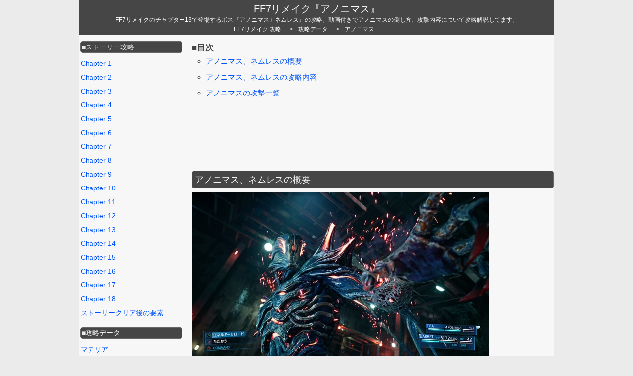

--- FILE ---
content_type: text/html
request_url: https://dswiipspwikips3.jp/ff7-remake/walkthrough-data/boss15.html
body_size: 7725
content:
<!DOCTYPE html PUBLIC "-//W3C//DTD XHTML 1.0 Transitional//EN" "http://www.w3.org/TR/xhtml1/DTD/xhtml1-transitional.dtd">
<html xmlns="http://www.w3.org/1999/xhtml" dir="ltr" xml:lang="ja" lang="ja" xmlns:og="http://ogp.me/ns#" xmlns:fb="http://www.facebook.com/2008/fbml">
<head>
<meta http-equiv="Content-Type" content="text/html; charset=UTF-8" />
<title>アノニマス、ネムレスの倒し方 - FF7リメイク 攻略</title>
<meta name="viewport" content="width=device-width, initial-scale=1.0" />
<meta name="description" content="FF7リメイクのチャプター13で登場するボス『アノニマス＋ネムレス』の攻略。動画付きでアノニマスの倒し方、攻撃内容について攻略解説してます。" />
<meta name="keywords" content="ff7,ファイナルファンタジー7,リメイク,攻略,アノニマス,ネムレス,倒し方" />
<!--
■■■■■■■■■■■■■■■■■■■■■■■■■■■■■■■■■■■■■■■■■■■■■■■■■■■■■■■■■■■■■■■■■■■
■■■■■■■■□■□■■■■■■■■■■■■■■■■■■■■■■□■■■■■□□□□■□■■■■■■■■■■■■■■■■■■■■■■
■■■■□■■■□■□■■■■■■■■■■□■■■■■■□□□□■□■■■■■□□■□■□□□□■□□□□□□□□□■■■■■■■■■
■■■□■■■■■■■■■■■■■■■■■□■■■■■■■□■■□□□□□□■□□■□□■■■■■■■■■■■■□□■□□■■■■■■
■■□□□□□□□□■■■■■■■■■■□■■■■■■■■□■■□■■■□■■□□□□■□□■■■■■■■■■□□■■■■■■■■□■
■■□■■■□■■■■□□□□□□□■■□■■■□■■■■□■□□■■□■■■□□■□■□□□■■■■■■■□□■■■■■■■■■□■
■□□■■■□■■■■■■■■■■■■□□■■■■□■■■□■■■□■□■■■□□■□□■■■□□■□□■□□■■■■■■■■■□■■
■■■■■■□■■■■■■■■■■■■□■■■■■□□■■□□□■□□■■■■□□■□□□□□□■■■□□□■■■■■■■■■□□■■
■■■■■□■■■■■■■■■■■■□□■■■■■□□■□■■■■□□■■■■□□□□□■■■□■■■■□□■■■■■■■■□□■■■
■■■■□□■■■■■■■■■■■■□□□□□□□□□■■■■■□□■□■■■□■■■□■■■□■■■■■□□■■■■□□□□■■■■
■■■□■■■■■■■■■■■■■■■■■■■■■■□■■■■□□■■■□■■■■■■□□□□□■■■■■■■■■■■■■■■■■■■
■■■■■■■■■■■■■■■■■■■■■■■■■■■■■■■■■■■■■■■■■■■■■■■■■■■■■■■■■■■■■■■■■■■
-->
<meta name="google-site-verification" content="PfPlxAemVd9O5l5eBaeLlYimIEsLAU6xpLRisZuS8Vk" />
<meta http-equiv="Content-Style-Type" content="text/css" />
<meta http-equiv="Content-Script-Type" content="text/javascript" />
<!--[if IE]><meta http-equiv="imagetoolbar" content="no" /><![endif]-->

<link rel="stylesheet" href="../css/games-wiki.css" type="text/css" media="all" />
<link rel="icon" href="//dswiipspwikips3.jp/favicon.ico" />
<link rel="apple-touch-icon" href="https://dswiipspwikips3-images.jp/icon/wiki.jpg" />
<link rel="home" href="//dswiipspwikips3.jp/ff7-remake/" title="FF7 リメイク 攻略" />

<meta name="author" content="ゲーム攻略マン" />
<link rev="made" href="mailto:wiki@dswiipspwikips3.jp" />


<script type="text/javascript" src="../js/jquery-1.7.2.min.js" charset="utf-8"></script>

<script type="text/javascript">
$(function(){$("a[href^=#]").click(function(){var c=800;var b=$(this).attr("href");var d=$(b=="#"||b==""?"html":b);var a=d.offset().top;$("body,html").animate({scrollTop:a},c,"swing");return false})});
</script>

<meta name="twitter:card" content="summary_large_image" />
<meta name="twitter:site" content="@gameman13" />
<meta property="og:url" content="//dswiipspwikips3.jp/ff7-remake/walkthrough-data/boss15.html" />
<meta property="og:title" content="アノニマス、ネムレスの倒し方 - FF7リメイク 攻略" />
<meta property="og:description" content="FF7リメイクのチャプター13で登場するボス『アノニマス＋ネムレス』の攻略。動画付きでアノニマスの倒し方、攻撃内容について攻略解説してます。" />
<meta property="og:image" content="https://dswiipspwikips3-images.jp/ff7-remake/ff7r-anonimus.jpg" />
</head>


<body id="home" class="col2r">
<div id="container">


<!--▼ヘッダー-->
<div id="header">
<div id="header-in">
	<h1><a href="//dswiipspwikips3.jp/ff7-remake/walkthrough-data/boss15.html">FF7リメイク『アノニマス』</a></h1>
	<p>FF7リメイクのチャプター13で登場するボス『アノニマス＋ネムレス』の攻略。動画付きでアノニマスの倒し方、攻撃内容について攻略解説してます。</p>


<!--▼パン屑ナビ-->
<div id="breadcrumbs" class="breadcrumb2" itemscope itemtype="https://schema.org/BreadcrumbList">
<ol>
  <li itemprop="itemListElement" itemscope itemtype="https://schema.org/ListItem">
    <a itemprop="item" href="//dswiipspwikips3.jp/ff7-remake/">
        <span itemprop="name">FF7リメイク 攻略</span>
    </a>
    <meta itemprop="position" content="1" /><br />
  </li>
  <li itemprop="itemListElement" itemscope itemtype="https://schema.org/ListItem">
    <a itemprop="item" href="//dswiipspwikips3.jp/ff7-remake/walkthrough-data/">
        <span itemprop="name">攻略データ</span>
    </a>
    <meta itemprop="position" content="2" />
  </li>
  <li itemprop="itemListElement" itemscope itemtype="https://schema.org/ListItem">
    <a itemprop="item" href="//dswiipspwikips3.jp/ff7-remake/walkthrough-data/boss15.html">
        <span itemprop="name">アノニマス</span>
    </a>
    <meta itemprop="position" content="3" />
  </li>
</ol>
</div>
<!--▲パン屑ナビ-->
</div>
</div>
<!--▲ヘッダー-->





<!--main-->
<div id="main">
<!--main-in-->
<div id="main-in">

<!--▽メイン＆サブ-->
<div id="main-and-sub">




<!--▽メインコンテンツ-->
<div id="main-contents">









<div class="list p5-t">
<span class="b0 bold f11em">■目次</span>
<ul class="circle">
	<li><a href="#about">アノニマス、ネムレスの概要</a></li>
	<li><a href="#manual">アノニマス、ネムレスの攻略内容</a></li>
	<li><a href="#attack">アノニマスの攻撃一覧</a></li>
</ul>
</div>
<br />


<style type="text/css">
.ff7-remake-11 { width: 300px; height: 250px; }
@media(min-width: 496px) { .ff7-remake-11 { width: 300px; height: 250px; } }
@media(min-width: 756px) { .ff7-remake-11 { width: 728px; height: 90px; } }
</style>

<!-- ff7-remake-11 -->
<ins class="adsbygoogle ff7-remake-11"
     style="display:inline-block"
     data-ad-client="ca-pub-6444373524338293"
     data-ad-slot="6748123717"></ins>
<script>
(adsbygoogle = window.adsbygoogle || []).push({});
</script>
<br /><br />



<h2><a name="about" id="about">アノニマス、ネムレスの概要</a></h2>
<div class="p15-b">
<img src="https://dswiipspwikips3-images.jp/ff7-remake/ff7r-anonimus.jpg" width="600" height="338" loading="lazy" alt="FF7リメイク版のアノニマスの画像" />
</div>

<p class="wiki">
アノニマスは<a href="//dswiipspwikips3.jp/ff7-remake/main-story/chapter13.html">Chapter13『崩壊した世界』</a>で登場するボス。<br />
アノニマスとネムレスは、神羅の地下研究施設で眠っていた実験体。<br />
主に大型生物の細胞を移植されて、兵士がモンスター化してしまったもの。<br />
ボス＋雑魚敵と入り混じったバトルになります。
</p>
<br />


<div class="scroll-table">
<table summary="ネムレスのデータ" class="table-backcolor-all zebura2 tf14s13">
<caption>ネムレス</caption>
  <tbody>
    <tr>
      <th>HP</th>
      <td>
      Normal：841<br />
      HARD：1651
      </td>
    </tr>
    <tr>
      <th>弱点</th>
      <td>氷属性</td>
    </tr>
    <tr>
      <th>耐性（弱）</th>
      <td>雷属性</td>
    </tr>
    <tr>
      <th>耐性（強）</th>
      <td>-</td>
    </tr>
    <tr>
      <th>無効</th>
      <td>毒、ストップ</td>
    </tr>
    <tr>
      <th>吸収</th>
      <td>-</td>
    </tr>
    <tr>
      <th>経験値</th>
      <td>-</td>
    </tr>
    <tr>
      <th>AP</th>
      <td>-</td>
    </tr>
    <tr>
      <th>ギル</th>
      <td>-</td>
    </tr>
    <tr>
      <th>アイテム</th>
      <td>-</td>
    </tr>
    <tr>
      <th>レアアイテム</th>
      <td>-</td>
    </tr>
    <tr>
      <th>盗む</th>
      <td>-</td>
    </tr>
    <tr>
      <th>備考</th>
      <td>
      <p>
      氷属性攻撃でバーストゲージがたまりやすい。<br />
      背後からの攻撃以外ではひるみにくい。
      </p>
      </td>
    </tr>
    <tr>
      <th>アビリティ</th>
      <td>
      <ul>
      <li>なし</li>
      </ul>
      </td>
    </tr>
  </tbody>
</table>
<br />



<table summary="アノニマスのデータ" class="table-backcolor-all zebura2 tf14s13">
<caption>アノニマス</caption>
  <tbody>
    <tr>
      <th>HP</th>
      <td>
      Normal：20417<br />
      HARD：40086
      </td>
    </tr>
    <tr>
      <th>弱点</th>
      <td>氷属性</td>
    </tr>
    <tr>
      <th>耐性（弱）</th>
      <td>-</td>
    </tr>
    <tr>
      <th>耐性（強）</th>
      <td>睡眠</td>
    </tr>
    <tr>
      <th>無効</th>
      <td>毒、スロウ、ストップ、バーサク、固定ダメージ、割合ダメージ</td>
    </tr>
    <tr>
      <th>吸収</th>
      <td>雷属性</td>
    </tr>
    <tr>
      <th>経験値</th>
      <td>
      Normal：950<br />
      HARD：4500
      </td>
    </tr>
    <tr>
      <th>AP</th>
      <td>
      Normal：10<br />
      HARD：30
      </td>
    </tr>
    <tr>
      <th>ギル</th>
      <td>
      Normal：950<br />
      HARD：2250
      </td>
    </tr>
    <tr>
      <th>アイテム</th>
      <td>ミスリルクロー（ティファの武器）</td>
    </tr>
    <tr>
      <th>レアアイテム</th>
      <td>-</td>
    </tr>
    <tr>
      <th>盗む</th>
      <td>どく（魔法マテリア）</td>
    </tr>
    <tr>
      <th>備考</th>
      <td>
      <p>
      氷属性魔法でバーストゲージが溜まりやすい。<br />
      近接物理攻撃ではたまりにくく、遠距離物理攻撃やその他の属性攻撃ではたまらない。<br />
      触手を破壊すると心臓が露出する。心臓を攻撃することでバーストゲージがたまりやすい。
      </p>
      </td>
    </tr>
    <tr>
      <th>アビリティ</th>
      <td>
      <ul>
      <li>放り投げる（物理攻撃）</li>
      <li>毒砲（魔法攻撃、毒攻撃）</li>
      <li>キャッチ（物理攻撃）</li>
      <li>リリース（物理攻撃）</li>
      <li>なぎはらい（物理攻撃）</li>
      <li>メッタ打ち（物理攻撃）</li>
      <li>スタンロアー（物理攻撃）</li>
      <li>発電（雷属性、魔法攻撃）</li>
      <li>充電（雷属性、魔法攻撃）</li>
      <li>プラズマ放電（雷属性、魔法攻撃）</li>
      </ul>
      </td>
    </tr>
  </tbody>
</table>
</div>
<br /><br />








<h2><a name="manual" id="manual">アノニマス、ネムレスの攻略内容</a></h2>


<div class="box w95">
<dl>
<dt>■攻略動画</dt>
<dd>
<div class="contents v-wrap m20-b">
<iframe width="691" height="388" src="https://www.youtube.com/embed/1RjiQQlVtyI" frameborder="0" allow="accelerometer; autoplay; encrypted-media; gyroscope; picture-in-picture" allowfullscreen></iframe>
</div>
<br />
</dd>




<dt>■アノニマス、ネムレスの攻略ポイント</dt>
<dd>
<div class="p15-b">
<img src="https://dswiipspwikips3-images.jp/ff7-remake/ff7r-anonimus07.jpg" width="600" height="338" loading="lazy" alt="FF7リメイクのネムレス" />
</div>

<table summary="アノニマスのフェーズデータ" class="table-backcolor-all zebura2 tf14s13">
  <thead>
    <tr>
      <th>難易度</th>
      <th>Normal</th>
      <th>HARD</th>
    </tr>
      </thead>
      <tbody>
    <tr>
      <td>第2段階</td>
      <td>HP100～81％</td>
      <td>HP100～91％</td>
    </tr>
    <tr>
      <td>第3段階</td>
      <td>HP80％以下</td>
      <td>HP90％以下</td>
    </tr>
  </tbody>
</table>
<br />

<p class="wiki">
最初はネムレスの群れとバトルすることになる。<br />
そして、ある程度倒すとアノニマスが登場し、ネムレス＋アノニマス戦になる展開。<br />
ネムレスの方は数が多いけど弱いです。
</p>
<br />

<p class="wiki">
どちらも氷属性が弱点なので、ティファとバレットに『れいき』マテリアを装備しておくといい。<br />
後半戦では<a href="//dswiipspwikips3.jp/ff7-remake/walkthrough-data/summons.html">召喚獣</a>も呼べるので、<b>シヴァ</b>を召喚すれば倒しやすくなります。<br />
またアノニマスは毒攻撃には、アクセサリ『星のペンダント』で対応できる。
</p>
<br />

<p class="wiki p10-b">
全体的な印象としては、バレットの武器アビリティ『<b>アンガーマックス</b>』を多用して、<br />
ネムレスを一気に倒していくことになります。
</p>
<br />
</dd>


<dt>■ゲーム難易度HARD</dt>
<dd>
<p class="wiki">
ゲーム難易度がHARDの場合は、難易度Normalと攻撃内容や戦い方に変化は見られない。<br />
第2段階のときに、サンダー系や発電のときのチャージ値が2倍増えてます。<br />
アノニマスを倒すと、バレット『<b>射撃マニュアル 第8巻</b>』を獲得します。
</p>
</dd>
</dl>
</div>
<br /><br />






<h3>第1段階</h3>
<div class="p15-b">
<img src="https://dswiipspwikips3-images.jp/ff7-remake/ff7r-anonimus08.jpg" width="600" height="338" loading="lazy" alt="ネムレス戦のバトルシーン" />
</div>

<p class="wiki">
バトル開始時、複数のネムレスが襲って来る。<br />
ネムレスはそこまで強くもないので、適当に攻撃してれば全滅させれるが、<br />
ある程度倒すとネムレスの増援がやってきます。
</p>
<br />

<p class="wiki">
増援戦では、3体ほど2階のエリアから攻撃してきます。<br />
通常攻撃の飛び道具に加えて、麻痺効果のある攻撃を飛ばしてくることもあるので、<br />
2階にいるネムレスは優先して倒した方がいい。<br />
またはコンテナの陰に隠れて、1階エリアにいるネムレスから先に始末する方法でもいい。
</p>
<br /><br />




<h3>第2段階</h3>
<div class="p15-b">
<img src="https://dswiipspwikips3-images.jp/ff7-remake/ff7r-anonimus09.jpg" width="600" height="338" loading="lazy" alt="アノニマス戦のバトルシーン" />
</div>

<p class="wiki">
ネムレスを全滅させると、操作キャラクターがティファへと自動的に切り替わり、<br />
バレットがティファに2階へ行くように指示してきます。<br />
ティファは階段を登って、上の層へ進むこと。
</p>
<br />

<p class="wiki">
その後ティファは、ネムレスと突然出現したアノニマスに挟み撃ちの状態になる。<br />
アノニマスの近接攻撃はティファにはとどきにくいので、<br />
ネムレスを捕獲して投げ飛ばして攻撃したりしてきます。<br />
ティファの攻撃は、アノニマスの上半身にヒットさせれるけれども、あまり安定しない。
</p>
<br />

<p class="wiki">
一方、バレットはフリーの状態なので、アノニマスの背後から狙える<br />
部位『<b>触手</b>』をターゲットして攻撃し、部位破壊を狙うといい。<br />
触手が壊れるとアノニマスはダウンしてHEAT状態になるので、そこを集中攻撃します。<br />
ある程度HPが減ると第2段階は終了。ネムレスは無理して全部倒す必要はなし。
</p>
<br /><br />




<h3>第3段階</h3>
<div class="p15-b">
<img src="https://dswiipspwikips3-images.jp/ff7-remake/ff7r-anonimus10.jpg" width="600" height="338" loading="lazy" alt="アノニマス戦の第3段階" />
</div>

<p class="wiki">
1階層でアノニマス＋ネムレス戦になります。<br />
アノニマスの開幕はキャッチ＆リリースで攻撃してくるので、<br />
近くにあるコンテナを盾に隠れるといい。2回分投げてきます。
</p>
<br />

<p class="wiki">
その後は、しばらくすると号令系の技を使ってくることが多い。<br />
号令の技の出始めは、アノニマスとネムレスの行動が止まるので、<br />
その隙にアノニマスの触手をターゲットして部位破壊を狙うといい。
</p>
<br />

<p class="wiki">
ただしネムレスの数が多いと、触手にターゲットしずらいので、<br />
ロックオンするまで面倒くさく感じることがある。<br />
その場合はネムレスを倒して、少し数を減らしてから触手を狙うこと。
</p>
<br />

<p class="wiki">
アノニマスの大半の攻撃は、近くにあるコンテナに隠れてやり過ごせるので、<br />
基本は逃げ回って、ターゲットされていないキャラクターでダメージを与えていく<br />
といった戦法でもいいです。ただ、ネムレスの数が減ってくると、<br />
アノニマスは『仲間を呼ぶ』を使ってくるため、ある程度倒したらボスへの攻撃に移行すること。
</p>








<br /><br />
<h2><a name="attack" id="attack">アノニマスの攻撃一覧</a></h2>
<h3>放り投げる</h3>
<div class="p15-b">
<img src="https://dswiipspwikips3-images.jp/ff7-remake/ff7r-anonimus06.jpg" width="600" height="338" loading="lazy" alt="アノニマスの放り投げる" />
</div>

<p class="wiki p10-b">
放り投げるは、触手に捕まれて投げられる物理攻撃。<br />
投げ技のように攻撃を受けるので、アノニマスから離れてれば回避できます。
</p>
<br />



<h3>ジャンプ攻撃</h3>
<div class="p15-b">
<img src="https://dswiipspwikips3-images.jp/ff7-remake/ff7r-anonimus05.jpg" width="600" height="338" loading="lazy" alt="アノニマスのジャンプ攻撃" />
</div>

<p class="wiki p10-b">
技名は表示されない。アノニマスがジャンプして、<br />
落下するときに範囲攻撃を繰り出す。赤色のドーム状のエフェクトが発生します。<br />
またはその場で軽く力を溜めるようなモーションから、触手2本で正面に叩き落とす。<br />
ジャンプ攻撃の方は、思いのほかホーミング性能が高いので、ガードした方がいい。
</p>
<br />



<h3>毒砲</h3>
<div class="p15-b">
<img src="https://dswiipspwikips3-images.jp/ff7-remake/ff7r-anonimus01.jpg" width="600" height="338" loading="lazy" alt="毒砲" />
</div>

<p class="wiki p10-b">
毒砲は毒を飛ばして、ダメージ＋毒効果のある魔法攻撃をする。<br />
黒い煙が発生するので、そちらの方にも毒効果があるので触れないこと。
</p>
<br />



<h3>キャッチ、リリース</h3>
<div class="p15-b">
<img src="https://dswiipspwikips3-images.jp/ff7-remake/ff7r-anonimus02.jpg" width="600" height="338" loading="lazy" alt="キャッチ、リリース" />
</div>

<p class="wiki p10-b">
キャッチは、アノニマスの近くにいるネムレスを触手で2体捕まえる技。<br />
そしてリリースで、ネムレスをぶん投げてダメージを与えてくる物理攻撃です。<br />
横に移動しながらローリング連続で回避できる。<br />
またはコンテナを盾にして回避するといい。
</p>
<br />



<h3>なぎはらい</h3>
<div class="p15-b">
<img src="https://dswiipspwikips3-images.jp/ff7-remake/ff7r-anonimus03.jpg" width="600" height="338" loading="lazy" alt="なぎはらい" />
</div>

<p class="wiki p10-b">
なぎはらいは、アノニマス攻撃対象者にジャンプして近づき、<br />
中腰の姿勢で触手を2回振り回す物理攻撃。<br />
素早く後ろローリングで移動すれば回避できる。
</p>
<br />


<h3>仲間を呼ぶ</h3>
<p class="wiki p10-b">
ネムレスを呼び寄せる。<br />
ある程度ネムレスを倒したりすると使ってくる。
</p>
<br />


<h3>スタンロアー</h3>
<p class="wiki p10-b">
スタンロアーは、アノニマスを中心に衝撃波を出して、周囲に麻痺効果。<br />
中距離以上離れれば攻撃を受けずに済む。
</p>
<br />


<h3>サンダガ号令、シールド号令、リフレク号令</h3>
<p class="wiki p10-b">
サンダガ号令は、アノニマスがネムレスにサンダガを撃つように命令する。<br />
ネムレスがアノニマスにサンダガをかけると、アノニマスは充電状態になります。<br />
その他、シールド（物理無効）やリフレク（魔法無効）を<br />
ネムレスにかけるように命令したりもする。
</p>
<br />


<h3>プラズマ放電</h3>
<div class="p15-b">
<img src="https://dswiipspwikips3-images.jp/ff7-remake/ff7r-anonimus04.jpg" width="600" height="338" loading="lazy" alt="プラズマ放電" />
</div>

<p class="wiki">
プラズマ放電は、充電した電気を全身から放電する範囲攻撃。<br />
技を繰り出するまではチャージしてから発射するので、少し隙ができる。<br />
コンテナを盾にして回避できる。
</p>






</div>
<!--△メインコンテンツ-->



<br />
<!--/ad-->
<table class="noborder m5-l" summary="Sponsored Links">
  <tbody>
    <tr>
      <td>
<style type="text/css">
.ff7-remake-02 { width: 300px; height: 250px; }
@media(max-width: 675px) { .ff7-remake-02 { width: 300px; height: 250px; } }
@media(min-width: 676px) { .ff7-remake-02 { width: 336px; height: 280px; } }
</style>

<!-- ff7-remake-02 -->
<ins class="adsbygoogle ff7-remake-02"
     style="display:inline-block"
     data-ad-client="ca-pub-6444373524338293"
     data-ad-slot="4786804893"></ins>
<script>
(adsbygoogle = window.adsbygoogle || []).push({});
</script>
      </td>
      <td>
<style type="text/css">
.ff7-remake-02 { display:inline-block; width: 300px; height: 250px; }
@media(max-width: 628px) { .ff7-remake-02 { display: none; } }
@media(min-width: 629px) and (max-width: 675px) { .ff7-remake-02 { width: 300px; height: 250px; } }
@media(min-width: 700px) { .ff7-remake-02 { width: 336px; height: 280px; } }
</style>

<!-- ff7-remake-02 -->
<ins class="adsbygoogle ff7-remake-02"
     data-ad-client="ca-pub-6444373524338293"
     data-ad-slot="4786804893"></ins>
<script>
(adsbygoogle = window.adsbygoogle || []).push({});
</script>
      </td>
    </tr>
  </tbody>
</table>
<br />
<p class="al-r">最終更新日：<time itemprop="dateModified" datetime="2024-11-09T18:13:07+09:00">2024年11月9日</time></p>

</div>
<!--△メイン＆サブ-->






<!--▼サイドバー-->
<div id="sidebar" class="sub-column">
<div id="sidebar-in">


<!--メニュー-->
<div class="contents">







<h3>ストーリー攻略</h3>
<ul class="side-menu">
  <li><a href="//dswiipspwikips3.jp/ff7-remake/main-story/chapter1.html">Chapter 1</a></li>
  <li><a href="//dswiipspwikips3.jp/ff7-remake/main-story/chapter2.html">Chapter 2</a></li>
  <li><a href="//dswiipspwikips3.jp/ff7-remake/main-story/chapter3.html">Chapter 3</a></li>
  <li><a href="//dswiipspwikips3.jp/ff7-remake/main-story/chapter4.html">Chapter 4</a></li>
  <li><a href="//dswiipspwikips3.jp/ff7-remake/main-story/chapter5.html">Chapter 5</a></li>
  <li><a href="//dswiipspwikips3.jp/ff7-remake/main-story/chapter6.html">Chapter 6</a></li>
  <li><a href="//dswiipspwikips3.jp/ff7-remake/main-story/chapter7.html">Chapter 7</a></li>
  <li><a href="//dswiipspwikips3.jp/ff7-remake/main-story/chapter8.html">Chapter 8</a></li>
  <li><a href="//dswiipspwikips3.jp/ff7-remake/main-story/chapter9.html">Chapter 9</a></li>
  <li><a href="//dswiipspwikips3.jp/ff7-remake/main-story/chapter10.html">Chapter 10</a></li>
  <li><a href="//dswiipspwikips3.jp/ff7-remake/main-story/chapter11.html">Chapter 11</a></li>
  <li><a href="//dswiipspwikips3.jp/ff7-remake/main-story/chapter12.html">Chapter 12</a></li>
  <li><a href="//dswiipspwikips3.jp/ff7-remake/main-story/chapter13.html">Chapter 13</a></li>
  <li><a href="//dswiipspwikips3.jp/ff7-remake/main-story/chapter14.html">Chapter 14</a></li>
  <li><a href="//dswiipspwikips3.jp/ff7-remake/main-story/chapter15.html">Chapter 15</a></li>
  <li><a href="//dswiipspwikips3.jp/ff7-remake/main-story/chapter16.html">Chapter 16</a></li>
  <li><a href="//dswiipspwikips3.jp/ff7-remake/main-story/chapter17.html">Chapter 17</a></li>
  <li><a href="//dswiipspwikips3.jp/ff7-remake/main-story/chapter18.html">Chapter 18</a></li>
  <li><a href="//dswiipspwikips3.jp/ff7-remake/main-story/after-story-clear.html">ストーリークリア後の要素</a></li>
</ul>
<br />



<h3>攻略データ</h3>
<ul class="side-menu">
  <li><a href="//dswiipspwikips3.jp/ff7-remake/walkthrough-data/materia.html">マテリア</a></li>
  <li><a href="//dswiipspwikips3.jp/ff7-remake/walkthrough-data/magic.html">魔法</a></li>
  <li><a href="//dswiipspwikips3.jp/ff7-remake/walkthrough-data/summons.html">召喚獣</a></li>
  <li><a href="//dswiipspwikips3.jp/ff7-remake/walkthrough-data/enemy-skills.html">てきのわざ</a></li>
  <li><a href="//dswiipspwikips3.jp/ff7-remake/walkthrough-data/items.html">アイテム</a></li>
  <li><a href="//dswiipspwikips3.jp/ff7-remake/walkthrough-data/shop.html">ショップ</a></li>
  <li><a href="//dswiipspwikips3.jp/ff7-remake/walkthrough-data/skill-up-books.html">スキルアップブック</a></li>
  <li><a href="//dswiipspwikips3.jp/ff7-remake/walkthrough-data/jukebox-music-disc.html">ミュージックディスク</a></li>
  <li><a href="//dswiipspwikips3.jp/ff7-remake/walkthrough-data/moogle-shop.html">モーグリメダル</a></li>
  <li><a href="//dswiipspwikips3.jp/ff7-remake/enemy-report/">エネミーレポート</a></li>
  <li><a href="//dswiipspwikips3.jp/ff7-remake/walkthrough-data/trophies.html">トロフィー</a></li>
</ul>
<br />

<h4>サブイベント</h4>
<ul class="side-menu">
  <li><a href="//dswiipspwikips3.jp/ff7-remake/quests/">なんでも屋の仕事</a></li>
  <li><a href="//dswiipspwikips3.jp/ff7-remake/walkthrough-data/battle-report.html">バトルレポート</a></li>
  <li><a href="//dswiipspwikips3.jp/ff7-remake/walkthrough-data/corneo-colosseum.html">コルネオ・コロッセオ</a></li>
  <li><a href="//dswiipspwikips3.jp/ff7-remake/walkthrough-data/shinra-battle-simulator.html">神羅バトルシミュレーター</a></li>
</ul>
<br />

<h4>アビリティ、リミット技</h4>
<ul class="side-menu">
  <li><a href="//dswiipspwikips3.jp/ff7-remake/walkthrough-data/abilities-cloud-strife.html">クラウド</a></li>
  <li><a href="//dswiipspwikips3.jp/ff7-remake/walkthrough-data/abilities-barret-wallace.html">バレット</a></li>
  <li><a href="//dswiipspwikips3.jp/ff7-remake/walkthrough-data/abilities-tifa-lockhart.html">ティファ</a></li>
  <li><a href="//dswiipspwikips3.jp/ff7-remake/walkthrough-data/abilities-aerith-gainsborough.html">エアリス</a></li>
</ul>
<br />

<h4>装備</h4>
<ul class="side-menu">
  <li><a href="//dswiipspwikips3.jp/ff7-remake/walkthrough-data/weapons-cloud.html">クラウドの武器</a></li>
  <li><a href="//dswiipspwikips3.jp/ff7-remake/walkthrough-data/weapons-barret.html">バレットの武器</a></li>
  <li><a href="//dswiipspwikips3.jp/ff7-remake/walkthrough-data/weapons-tifa.html">ティファの武器</a></li>
  <li><a href="//dswiipspwikips3.jp/ff7-remake/walkthrough-data/weapons-aerith.html">エアリスの武器</a></li>
  <li><a href="//dswiipspwikips3.jp/ff7-remake/walkthrough-data/armours.html">防具</a></li>
  <li><a href="//dswiipspwikips3.jp/ff7-remake/walkthrough-data/accessories.html">アクセサリ</a></li>
</ul>
<br />

<h4>ボス・強敵の攻略</h4>
<ul class="side-menu">
  <li><a href="//dswiipspwikips3.jp/ff7-remake/walkthrough-data/boss01.html">ガードスコーピオン</a></li>
  <li><a href="//dswiipspwikips3.jp/ff7-remake/walkthrough-data/boss02.html">ローチェ</a></li>
  <li><a href="//dswiipspwikips3.jp/ff7-remake/walkthrough-data/boss03.html">ダストドーザー</a></li>
  <li><a href="//dswiipspwikips3.jp/ff7-remake/walkthrough-data/boss04.html">エアバスター</a></li>
  <li><a href="//dswiipspwikips3.jp/ff7-remake/walkthrough-data/boss05.html">レノ</a></li>
  <li><a href="//dswiipspwikips3.jp/ff7-remake/walkthrough-data/boss07.html">ルード</a></li>
  <li><a href="//dswiipspwikips3.jp/ff7-remake/walkthrough-data/boss09.html">ヘルハウス</a></li>
  <li><a href="//dswiipspwikips3.jp/ff7-remake/walkthrough-data/boss10.html">アプス</a></li>
  <li><a href="//dswiipspwikips3.jp/ff7-remake/walkthrough-data/boss11.html">グロウガイスト</a></li>
  <li><a href="//dswiipspwikips3.jp/ff7-remake/walkthrough-data/boss12.html">エリゴル</a></li>
  <li><a href="//dswiipspwikips3.jp/ff7-remake/walkthrough-data/boss13.html">レノ、ルード（2回目）</a></li>
  <li><a href="//dswiipspwikips3.jp/ff7-remake/walkthrough-data/boss15.html">アノニマス、ネムレス</a></li>
  <li><a href="//dswiipspwikips3.jp/ff7-remake/walkthrough-data/boss16.html">アプス（2回目）</a></li>
  <li><a href="//dswiipspwikips3.jp/ff7-remake/walkthrough-data/boss17.html">ヘリガンナー</a></li>
  <li><a href="//dswiipspwikips3.jp/ff7-remake/walkthrough-data/boss18.html">サンプル：H0512</a></li>
  <li><a href="//dswiipspwikips3.jp/ff7-remake/walkthrough-data/boss19.html">ソードダンス</a></li>
  <li><a href="//dswiipspwikips3.jp/ff7-remake/walkthrough-data/boss20.html">ジェノバBeat</a></li>
  <li><a href="//dswiipspwikips3.jp/ff7-remake/walkthrough-data/boss21.html">ルーファウス</a></li>
  <li><a href="//dswiipspwikips3.jp/ff7-remake/walkthrough-data/boss22.html">ハンドレッドガンナー</a></li>
  <li><a href="//dswiipspwikips3.jp/ff7-remake/walkthrough-data/boss23.html">フィーラー</a></li>
  <li><a href="//dswiipspwikips3.jp/ff7-remake/walkthrough-data/boss24.html">セフィロス</a></li>
</ul>
<br />

<ul class="side-menu">
  <li><a href="//dswiipspwikips3.jp/ff7-remake/walkthrough-data/boss06.html">シヴァ</a></li>
  <li><a href="//dswiipspwikips3.jp/ff7-remake/walkthrough-data/boss08.html">デブチョコボ</a></li>
  <li><a href="//dswiipspwikips3.jp/ff7-remake/walkthrough-data/boss14.html">リヴァイアサン</a></li>
  <li><a href="//dswiipspwikips3.jp/ff7-remake/walkthrough-data/boss25.html">バハムート</a></li>
</ul>
<br />

<h4>ミニゲーム</h4>
<ul class="side-menu">
  <li><a href="//dswiipspwikips3.jp/ff7-remake/walkthrough-data/darts.html">ダーツ</a></li>
  <li><a href="//dswiipspwikips3.jp/ff7-remake/walkthrough-data/bike-games.html">バイクゲーム</a></li>
  <li><a href="//dswiipspwikips3.jp/ff7-remake/walkthrough-data/whack-a-box.html">クラッシュボックス</a></li>
  <li><a href="//dswiipspwikips3.jp/ff7-remake/walkthrough-data/squats.html">スクワット勝負</a></li>
  <li><a href="//dswiipspwikips3.jp/ff7-remake/walkthrough-data/dancing.html">ダンス</a></li>
  <li><a href="//dswiipspwikips3.jp/ff7-remake/walkthrough-data/pull-up.html">けんすい勝負</a></li>
</ul>
<br />

<h4>攻略まとめ</h4>
<ul class="side-menu">
  <li><a href="//dswiipspwikips3.jp/ff7-remake/walkthrough-data/all-dress.html">全ドレスの入手方法</a></li>
  <li><a href="//dswiipspwikips3.jp/ff7-remake/walkthrough-data/ch14-resolution-scene.html">14章の決意イベント</a></li>
  <li><a href="//dswiipspwikips3.jp/ff7-remake/walkthrough-data/recommended-materia.html">おすすめのマテリア</a></li>
  <li><a href="//dswiipspwikips3.jp/ff7-remake/walkthrough-data/level-ap-money.html">レベル上げ、AP稼ぎ、金稼ぎ</a></li>
</ul>
<br />

<h3>FF7リメイクの内容</h3>
<ul class="side-menu">
  <li><a href="//dswiipspwikips3.jp/ff7-remake/contents/demo.html">体験版</a></li>
  <li><a href="//dswiipspwikips3.jp/ff7-remake/contents/story.html">ストーリー、舞台</a></li>
  <li><a href="//dswiipspwikips3.jp/ff7-remake/contents/characters.html">キャラクター</a></li>
  <li><a href="//dswiipspwikips3.jp/ff7-remake/videos/">動画</a></li>
  <li><a href="//dswiipspwikips3.jp/ff7-remake/contents/game-system.html">ゲームシステム</a></li>
  <li><a href="//dswiipspwikips3.jp/ff7-remake/contents/battle-system.html">バトルシステム</a></li>
  <li><a href="//dswiipspwikips3.jp/ff7-remake/contents/ps4-controls.html">操作方法</a></li>
  <li><a href="//dswiipspwikips3.jp/ff7-remake/contents/glossary.html">用語集</a></li>
  <li><a href="//dswiipspwikips3.jp/ff7-remake/information/">プレイ日記・情報</a></li>
</ul>

</div>
<!--/メニュー-->



<!--/ad-->
<div class="contents m5-l">
<style type="text/css">
.ff7-remake-03 { width: 300px; height: 250px; }
@media(min-width: 496px) { .ff7-remake-03 { width: 300px; height: 250px; } }
@media(min-width: 756px) { .ff7-remake-03 { width: 160px; height: 600px; } }
</style>

<!-- ff7-remake-03 -->
<ins class="adsbygoogle ff7-remake-03"
     style="display:inline-block"
     data-ad-client="ca-pub-6444373524338293"
     data-ad-slot="4075809716"></ins>
<script>
(adsbygoogle = window.adsbygoogle || []).push({});
</script>
</div>
<!--/ad-->

</div>
</div>
<!--▲サイドバー-->



</div>
<!--/main-in-->
</div>
<!--/main-->









<!--コピーライト-->
<div class="copyright">
<p>
■最近運営してるゲーム攻略サイト<br />
<a href="https://dswiipspwikips3.jp/yakuza8/">龍が如く8 攻略</a> | 
<a href="https://dswiipspwikips3.jp/yakuza7-gaiden/">龍が如く7外伝 攻略</a> | 
<a href="https://dswiipspwikips3.jp/ff15/">FF15攻略</a> | 
<a href="https://dswiipspwikips3.jp/ff16/">FF16攻略</a> | 
<a href="https://dswiipspwikips3.jp/horizon-forbidden-west/">ホライゾンフォビドゥンウェスト 攻略</a> | 
<a href="https://dswiipspwikips3.jp/shin-megami-tensei-5/">真 女神転生5 攻略</a>

</p>




<p><small><a href="//dswiipspwikips3.jp/">ゲーム攻略マン</a> | <a href="https://dswiipspwikips3.jp/author.html" rel="author" itemprop="url">著者：<span itemprop="author" itemscope itemtype="https://schema.org/Person"><span itemprop="name">ゲーム攻略マン</span></span></a> | <a href="https://dswiipspwikips3.jp/privacy-policy.html">プライバシーポリシー</a> | <a href="https://dswiipspwikips3.jp/contact.html">お問い合わせ</a></small></p>
<p><small>Copyright (C) ゲーム攻略マン <span>All Rights Reserved.無断転載禁止</span></small></p>
</div>
<!--/コピーライト-->


</div>
<!--▼ページの先頭へ戻る-->
<script type="text/javascript">
$(function(){var a=$(".page-top");a.hide();$(window).scroll(function(){if($(this).scrollTop()>500){a.fadeIn()}else{a.fadeOut()}});a.click(function(){$("body,html").animate({scrollTop:0},500);return false})});
</script>
<p class="page-top"><a href="#container">↑TOP</a></p>
<!--▲ページの先頭へ戻る-->





<script async src="https://pagead2.googlesyndication.com/pagead/js/adsbygoogle.js?client=ca-pub-6444373524338293"
     crossorigin="anonymous"></script>
</body>
</html>

--- FILE ---
content_type: text/html; charset=utf-8
request_url: https://www.google.com/recaptcha/api2/aframe
body_size: 266
content:
<!DOCTYPE HTML><html><head><meta http-equiv="content-type" content="text/html; charset=UTF-8"></head><body><script nonce="eHD1B1V48tMDeM-9n5BxFg">/** Anti-fraud and anti-abuse applications only. See google.com/recaptcha */ try{var clients={'sodar':'https://pagead2.googlesyndication.com/pagead/sodar?'};window.addEventListener("message",function(a){try{if(a.source===window.parent){var b=JSON.parse(a.data);var c=clients[b['id']];if(c){var d=document.createElement('img');d.src=c+b['params']+'&rc='+(localStorage.getItem("rc::a")?sessionStorage.getItem("rc::b"):"");window.document.body.appendChild(d);sessionStorage.setItem("rc::e",parseInt(sessionStorage.getItem("rc::e")||0)+1);localStorage.setItem("rc::h",'1768892267087');}}}catch(b){}});window.parent.postMessage("_grecaptcha_ready", "*");}catch(b){}</script></body></html>

--- FILE ---
content_type: text/css
request_url: https://dswiipspwikips3.jp/ff7-remake/css/games-wiki.css
body_size: 5171
content:
@charset "UTF-8";*{letter-spacing:0}html{overflow-y:scroll}body,div,ol,ul,li,h1,h2,h3,h4,pre,form,fieldset,input,p,blockquote{margin:0;padding:0}address,caption,cite,code,dfn,var,h1,h2,h3,h4{font-style:normal;font-weight:normal}h1,h2,h3,h4,small{font-size:100%;font-weight:normal}fieldset,img,abbr{border:0}caption{text-align:left}q{quotes:none}q:before,q:after{content:'';content:none}a{text-decoration:none}a:hover,a:active{outline:0}img{border:0;vertical-align:bottom;-ms-interpolation-mode:bicubic}strong{font-weight:bold !important;color:#464646}b{color:#22741f}em{font-style:normal;font-weight:bold !important;color:#464646}div{word-wrap:break-word}sub,sup{position:relative;line-height:0;vertical-align:baseline;font-size:75%}sup{top:-0.5em}sub{bottom:-0.25em}pre,code{font-size:1em;font-family:sans-serif}pre{overflow:auto;white-space:pre-wrap;word-wrap:break-word}form{margin:0}button,input,select,textarea,optgroup,option{margin:0;font-family:sans-serif;font-size:100%;vertical-align:baseline}* html button,* html input,* html select,* html textarea{vertical-align:middle}*+html button,*+html input,*+html select,*+html textarea{vertical-align:middle}button,input{line-height:normal}* html button,* html input{overflow:visible}*+html button,*+html input{overflow:visible}textarea{overflow:auto;vertical-align:top}input[type="text"],textarea{padding:2px}button,input[type="button"],input[type="reset"],input[type="submit"]{-webkit-appearance:button}button::-moz-focus-inner,input::-moz-focus-inner{margin:0;padding:0;border:0}body{font-family:'ヒラギノ角ゴ Pro W3','Hiragino Kaku Gothic Pro','メイリオ',Meiryo,'ＭＳ Ｐゴシック',sans-serif;font-size:62.5%;font-style:normal;line-height:1.3}table{border-collapse:separate;border-spacing:0;table-layout:fixed;word-break:break-all;word-wrap:break-word}* html table{border-collapse:collapse}*+html table{border-collapse:collapse}hr{clear:both;height:1px;margin:0 0 .8em;padding:0;border:0;border-top:1px solid #ccc;color:#ccc;font-size:1.0;line-height:1.0}* html hr{margin:0 0 1.2em}*+html hr{margin:0 0 1.2em}html,body{width:100%;background:#ebebeb !important}.col2 #container,.col2 #header,.col2 #main,.col2 .copyright,.col2r #container,.col2r #header,.col2r #main,.col2r .copyright{width:100%;margin:0;padding:0;min-width:960px}#container{background:#ebebeb !important}.col2 #header-in,.col2r #header-in{padding-top:3px;background-color:#464646 !important}.col2 #header-in,.col2 #main-in,.col2 .copyright p,.col2r #header-in,.col2r .copyright p{width:960px;margin:0;padding:0;margin:auto;background:#f7f7f7}.col2r #main{width:960px;margin:0;margin:auto;background:#f7f7f7}.col2 .copyright,.col2r .copyright{background:0}.col2 .copyright p,.col2r .copyright p{background-color:#464646}.col2 #sidebar,.col2r #sidebar{width:22%}.col2 #main-and-sub,.col2r #wikis,.col2r #main-and-sub{width:76.3%}.col2 #main-and-sub{float:left}.col2 #sidebar{float:right}.col2r #wikis,.col2r #main-and-sub{float:right}.col2r #sidebar{float:left}@media only screen and (max-width :640px){#container,#header,#main,.copyright{width:100% !important;min-width:100% !important}#header-in,#main-in,.copyright p{width:100% !important;margin:0 !important}#sidebar,#wikis,#main-and-sub,#main-contents{float:none !important;width:100% !important}}#container{background-color:black}* html #container{background:black}body{color:#292929}a{text-decoration:underline}a:link,a:visited{color:#0053f9;text-decoration:none}a:hover,a:active{color:#23961e;text-decoration:underline}#container{position:relative;padding-top:10px}#header{color:#f7f7f7;font-size:1.2em}#header-in{padding:1em 0}#header p{text-align:center;border-bottom:1px solid #ebebeb}#header h1{font-size:170%;margin-bottom:.1em;padding-top:5px;font-weight:normal;text-align:center}#header a:link,#header a:visited,#header a:active{text-decoration:none;color:#f7f7f7}#header a:hover{text-decoration:underline}#breadcrumbs{clear: both;margin-bottom: 1px;text-align: center;}#breadcrumbs li{display: inline;margin-right: 0.5em;line-height: 1.8;list-style: none;}#breadcrumbs li a{padding-right: 10px;}.breadcrumb2 li:after { content: '>'; padding: 0 0.2em; color: #f7f7f7;}.breadcrumb2 li:last-child:after { content: '';}@media screen and (min-width: 500px) {#breadcrumbs br { display: none; }}@media screen and (min-width: 768px) and (max-width: 2000px) {#breadcrumbs br { display: none; }}@media only screen and (max-width : 640px){#breadcrumbs { width:97%;}}@media screen and (min-width: 640px) {#breadcrumbs { width:97%; }}@media screen and (min-width:640px){#breadcrumbs{width:97%}}#main{background-color:#ececec}#main-in{padding-top:1em;padding-bottom:1em;background-color:#f7f7f7}@media screen and (min-width:500px){.danraku br{display:none}}@media screen and (min-width:768px) and (max-width:2000px){.danraku br{display:none}}#main-contents{font-size:15.3px;margin-bottom:1em}#main-contents a:hover img{opacity:.6;filter:alpha(opacity=60)}#main-contents h2{background:#464646;border:1px solid #666;-webkit-border-radius:5px;-moz-border-radius:5px;border-radius:5px;padding:.3em 5px;color:#f7f7f7;font-size:120%;margin:10px 0 7px 0}* html #main-contents h2{background:#464646}#main-contents h2 a:link,#main-contents h2 a:visited{color:#f7f7f7}#main-contents h2 a:hover,#main-contents h2 a:active{color:#77ae77;text-decoration:none}h2 a{text-decoration:none;color:#f7f7f7}#main-contents h3{font-size:110%;color:#d4718b;margin-bottom:.3em;font-weight:bold;border-bottom:1px dotted #666;padding:0 0 0 1px}#main-contents h3 a{text-decoration:none;color:#d4718b}#main-contents h3 a:hover,#main-contents h3 a:active{color:#77ae77;text-decoration:none}#main-contents p{line-height:1.6em;margin:0 1px}#main-contents ul{margin:0 .1em 0 1.7em;padding:0 0 0 2px;color:#464646}#main-contents ol{margin:0 .1em 0 1.7em;padding:0 0 0 4px}#main-contents li{margin-bottom:.34em;line-height:1.4em}.document-histry{height:204px;width:97.8%;background-color:#eee;overflow-y:scroll;border:black 3px double;margin:0 auto;font-size:14px}.document-histry li{margin:0;padding:2px 1px 2px 0;border-bottom:1px solid #7f7f7f;text-align:left}.updated{margin:0;text-align:left}#wikis dt{background:#464646;border:1px solid #666;-webkit-border-radius:5px;-moz-border-radius:5px;border-radius:5px;padding:.13em 2px;color:#f7f7f7;font-size:1.4em;margin:1.5px 1px 10px 1px}#wikis dt:before{content:"■";color:#ebebeb}#wikis dd{margin:0}#main-contents table li{margin-bottom:.3em;line-height:1.3em}#main-contents dl{margin:0}#main-contents dt{font-size:110%;color:#1377be;font-weight:700;border-style:none;margin-bottom:.3em;background-color:#d2dde7;padding:3px 0}#main-contents dd{margin:0 0 0 2px}.list ul{margin-top:8px}.list li a{text-decoration:none;display:block;padding:3px 0 3px 0;margin:3px 0 3px 0}.list li a:active,.list li a:hover{background-color:#777;color:#fff}.inside{list-style-position:inside;margin-left:1em !important}.list2 li{border-bottom:1px solid #7598a5}.list2 li a{text-decoration:none;display:block;padding:3px 0 3px 0}.list2 li a:active,.list2 li a:hover{background-color:#777;color:#fff}.list3 li{border-bottom:1px solid #7598a5}.list13 li a:active,.list13 li a:hover{background-color:#777;color:#fff}.list13 li a{display:block;padding:5px 0 5px 0}ul.square{list-style-type:square;color:#464646}ul.circle{list-style-type:circle;color:#464646}.ireko ul li{margin-left:-13px}#delimitation li{padding:2px 1px 2px 1px;border-bottom:1px solid #c2c2c2}.box{overflow:auto;margin:0 0 1em;padding:0 0 .6em;border:2px solid #acc0d3;background-color:#e9f1f4}.box2{background-color:#e2e6f0;margin:0 3px}#main-contents table{margin-bottom:1em;padding:0;border-bottom:1px solid #0e5670;border-left:1px solid #0e5670;font-size:1em}#main-contents table p{margin:0 1px 0 1px}#main-contents th,#main-contents td{padding:.3em;border-right:1px solid #0e5670;border-top:1px solid #0e5670}#main-contents th{background-color:#a8d3ee !important;font-weight:normal}.table-backcolor-all tr{background-color:#edf4ef}table.zebura tbody tr:nth-child(2n+1){background-color:#e0ece3}table.zebura2 tbody tr:nth-child(2n){background-color:#e0ece3}.floats{overflow:hidden}table.game2 td.active{background-color:#efebc2}table.game2 td.hover{cursor:pointer}table.game1 tr.active th,table.game1 tr.active td{background-color:#efebc2}input[type='checkbox']{cursor:pointer}table.highlight tr.hover td,table.highlight tr.hover th{background-color:#efebc2}table.box2 td{background-color:#e2e6f0 !important}.tf12s11{font-size:12px !important}.tf13s11{font-size:13px !important}.tf13s12{font-size:13px !important}.tf14s11{font-size:14px !important}.tf14s12{font-size:14px !important}.tf14s13{font-size:14px !important}.sel a{text-decoration:none;display:block;width:100%;height:100%;text-align:center;padding:.5em 0 0 0}.sel a:hover{background-color:#b5121f;color:#fff;font-weight:bold}.sel td{height:30px;width:30px;border:0 !important}iframe{border:0}#list-box{overflow:auto;margin:0 2px 8px 2px;padding:3px 3px 5px 3px;border:2px solid #acc0d3;background-color:#e9f1f4}#list-box h3{font-weight:normal;margin:0 0 1px 0;border-bottom:0}#list-box a{display:block;color:#0053f9 !important;margin-top:1px;padding-bottom:0}#list-box a:active,#list-box a:hover{background-color:#777;color:#fff !important}#list-box2{overflow:auto;margin:0 2px 8px 2px;padding:3px 3px 5px 3px;border:1px solid #d3d3d3;background-color:#e6e6e6}#list-box2 h3{font-weight:normal;margin:0 0 1px 0;border-bottom:0}#list-box2 h3 a{display:block;color:#0053f9 !important;margin-top:1px;padding-bottom:0}#list-box2 h3 a:active,#list-box2 h3 a:hover{background-color:#777;color:#fff !important}caption{font-size:110%;color:#1377be;font-weight:bold;border-style:none}caption:before{content:"■";color:#1377be}#sub-contents,#sidebar,#sidebar-in,{margin:0;padding:.1em 0 0 0}* html #sidebar{overflow:hidden}#sub-contents .sub-contents-btn,#sidebar .sidebar-btn{display:none}.sub-column{font-size:1.2em}.sub-column li{list-style:none}.sub-column a{text-decoration:none}.sub-column .contents{margin-bottom:.5em;padding:.2em}.sub-column hr{clear:both}.sub-column h3{background:#464646;border:1px solid #666;-webkit-border-radius:5px;-moz-border-radius:5px;border-radius:5px;padding:.13em 2px;color:#f7f7f7;font-size:1.2em}* html .sub-column h3{background:#464646}.sub-column .contents h3{margin-bottom:.5em}.sub-column h3:before{content:"■";color:#ebebeb}.sub-column h4{margin:0 0 .1em 0;border-bottom:1px solid #464646;font-size:1.2em}.sub-column h4:before{content:"■";color:#464646}.sub-column dl{margin:0}dt.side-title{background:#464646;border:1px solid #666;-webkit-border-radius:5px;-moz-border-radius:5px;border-radius:5px;padding:.13em 2px;color:#f7f7f7;font-size:1.2em}* html dt.side-title{background:#464646}dt.side-title{margin-bottom:.5em}.sub-column dt.side-title:before{content:"■";color:#ebebeb}.sub-column dd{margin:0 0 1.2em 0}.sub-column dt.side-title2{margin:0 0 .1em 0;border-bottom:1px solid #464646;font-size:1.2em}.sub-column dt.side-title2:before{content:"■";color:#464646}.sub-column .side-menu{margin:0}.sub-column .side-menu li{list-style:none;padding:0 1px 0 1px;font-size:1.2em}.sub-column .side-menu li a{display:block;padding:5px 0 5px 0}.sub-column .side-menu li a:active,.sub-column .side-menu li a:hover{background-color:#777;color:#fff}.sub-column .side-menu ul{padding:0;margin:0}.sub-column .side-menu ul ul{padding:0}.sub-column .side-menu li li{width:95%;margin-bottom:0;padding-left:5%;border:0}.sub-column .side-menu li li a:link,.sub-column .side-menu li li a:visited{padding:6px 10px 6px 15px;border-left:0}.sub-column .side-menu li li a:active,.copyright{clear:both;padding-top:1px;background-color:#464646;color:#f7f7f7;font-size:1.2em;text-align:center}* html #copyright{background:#464646}.copyright a:link,.copyright a:visited,.copyright a:hover,.copyright a:active{color:#f7f7f7}* html .copyright{background:#464646}.page-top{position:fixed;bottom:24px;right:24px;margin:0 auto;z-index:200}.page-top a{border:13px solid #464646;display:table-cell;width:4em;height:4em;text-align:center;vertical-align:middle;font-size:1.2em;line-height:1;border-radius:50%;behavior:url(PIE.htc);text-decoration:none;font-weight:bold}.page-top a:link,.page-top a:visited{background:#f7f7f7;color:#464646;font-weight:bold}.page-top a:hover,.page-top a:active{background-color:#464646;color:#f7f7f7;font-weight:bold}#header-in:after,#main-in:after,#wikis:after,#main-and-sub:after,.contents:after,#main-contents dl.dl-style01:after,.box-wrap:after,dl.search-box:after,#main-contents .sb:after,.contact:after,#main-contents .cont-menu01:after,#main-contents .cont-menu02:after,.clearfix:after{content:'';display:block;clear:both;height:0}#header-in,#main-in,#wikis,#main-and-sub,.contents,#main-contents dl.dl-style01,.box-wrap,dl.search-box,#main-contents .sb,.contact,#main-contents .cont-menu01,#main-contents .cont-menu02,.clearfix{/zoom:1}@media only screen and (max-width :640px){#main-contents{font-size:14px}.wiki br{display:none}html{overflow-y:scroll;overflow-x:hidden}html,body{width:100%;-webkit-text-size-adjust:100%;-ms-text-size-adjust:100%}textarea,input{max-width:95%}input[type="submit"],input[type="image"],input[type="reset"],input[type="button"],input[type="file"]{max-width:none}img{height:auto;max-width:99%;margin:0 1px 0 1px}a{color:#0053f9;-webkit-tap-highlight-color:#777}#container{padding-top:0;padding-bottom:1.5em}#header-in{float:none;width:100%}#header p{text-align:left}#header h1{font-size:120%;padding-top:3px}#header a:link,#header a:visited,#header a:active{text-decoration:underline;color:#f7f7f7}#header a:hover{text-decoration:none}#main-contents table.table-style01 th,#main-contents table.table-style01 td{text-align:left;vertical-align:top}#main-contents table.table-style01 td{background-color:#edf4ef}input[type="button"],input[type="submit"]{-webkit-appearance:none}input[type="button"],input[type="submit"]{background:-moz-linear-gradient(top,#fff,#f1f1f1 1%,#f1f1f1 50%,#dfdfdf 99%,#ccc);background:-webkit-gradient(linear,left top,left bottom,from(#fff),color-stop(0.01,#f1f1f1),color-stop(0.5,#f1f1f1),color-stop(0.99,#dfdfdf),to(#ccc))}#main-contents .table-style01,#main-contents .table-style01 thead,#main-contents .table-style01 tbody,#main-contents .table-style01 tfoot,#main-contents .table-style01 tr,#main-contents .table-style01 th,#main-contents .table-style01 td{display:block}#main-contents .table-style01 th,#main-contents .table-style01 td{float:left;width:100% !important;box-sizing:border-box;-moz-box-sizing:padding-box;margin:0 2px 0 0}#main-contents .table-style01{/zoom:1}#main-contents .table-style01:after{content:'';display:block;clear:both;height:0}.box-wrap .box-l,.box-wrap .box-r{float:none;width:100%}#main-contents table{margin:0 2px 0 2px}#main-contents .v-wrap{position:relative;overflow:hidden;height:0;padding-bottom:56.25%;padding-top:30px;margin-left:3px}#main-contents .v-wrap iframe,#main-contents .v-wrap object,#main-contents .v-wrap embed{position:absolute;top:0;left:0;width:99%;height:99%}#main-contents h2{background:#464646;border:1px solid #666;-webkit-border-radius:5px;-moz-border-radius:5px;border-radius:5px;padding:.3em 5px;color:#f7f7f7;font-size:116%;margin:3px 1px 7px 1px}.box{margin:0 0 1em 1px;width:97.7% !important}#main-contents table{margin-right:.1em;margin-left:.1em;margin-bottom:1em}.tf12s11{font-size:11px !important}.tf13s11{font-size:11px !important}.tf13s12{font-size:12px !important}.tf14s11{font-size:11px !important}.tf14s12{font-size:12px !important}.tf14s13{font-size:13px !important}.scroll-table{width:98%;overflow-x:auto;-webkit-overflow-scrolling:touch}.scroll-table table{position:relative;table-layout:fixed;border-bottom-style:none !important;border-collapse:collapse}.scroll-table th,.scroll-table td{white-space:nowrap;border-style:none;border-bottom:1px solid #0e5670 !important}.scroll-table:before{content:url("https://dswiipspwikips3-images.jp/icon/scroll.png") "\A";white-space:pre}.document-histry{height:154px;width:97.8%;}.sel td{height:30px;width:50px;border:0 !important}.list li a{text-decoration:none;display:block;margin:4px 0 4px 0}.list2 li a{text-decoration:none;display:block;margin:4px 0 4px 0}.sub-column{font-size:1.3em}.sub-column .side-menu li{margin:4px 0 4px 0}.sub-column .side-menu li a{margin:4px 0 4px 0}.sub-column .contents{padding:.2em 1px}caption{font-size:110%;color:#1377be;font-weight:bold;border-style:none}caption:before{content:"■";color:#1377be}.copyright{padding-bottom:40px}.copyright span{display:block}.page-top{bottom:18px;right:0;margin:0 auto;z-index:200}.page-top a{width:3.6em;height:3.6em}.page-top a:hover,.page-top a:active{background:#f7f7f7;color:#464646}.page-top:not(*|*){position:static}}@media not screen and (1){.page-top{position:static}}.al-c{text-align:center}.al-r{text-align:right}.al-l{text-align:left}.vl-t{vertical-align:top !important}.vl-m{vertical-align:middle !important}.vl-b{vertical-align:bottom !important}.fl-r{float:right}.fl-l{float:left}.fl-c{clear:both}@media only screen and (max-width :640px){.fl-r,.fl-l{float:none}}.m0{margin:0 !important}.m0-t{margin-top:0 !important}.m0-r{margin-right:0 !important}.m0-b{margin-bottom:0 !important}.m0-l{margin-left:0 !important}.m5{margin:5px !important}.m5-t{margin-top:5px !important}.m5-r{margin-right:5px !important}.m5-b{margin-bottom:5px !important}.m5-l{margin-left:5px !important}.m10{margin:10px !important}.m10-t{margin-top:10px !important}.m10-r{margin-right:10px !important}.m10-b{margin-bottom:10px !important}.m10-l{margin-left:10px !important}.m15{margin:15px !important}.m15-t{margin-top:15px !important}.m15-r{margin-right:15px !important}.m15-b{margin-bottom:15px !important}.m15-l{margin-left:15px !important}.m20{margin:20px !important}.m20-t{margin-top:20px !important}.m20-r{margin-right:20px !important}.m20-b{margin-bottom:20px !important}.m20-l{margin-left:20px !important}.m25{margin:25px !important}.m25-t{margin-top:25px !important}.m25-r{margin-right:25px !important}.m25-b{margin-bottom:25px !important}.m25-l{margin-left:25px !important}.m30{margin:30px !important}.m30-t{margin-top:30px !important}.m30-r{margin-right:30px !important}.m30-b{margin-bottom:30px !important}.m30-l{margin-left:30px !important}.p0{padding:0 !important}.p0-t{padding-top:0 !important}.p0-r{padding-right:0 !important}.p0-b{padding-bottom:0 !important}.p0-l{padding-left:0 !important}.p5{padding:5px !important}.p5-t{padding-top:5px !important}.p5-r{padding-right:5px !important}.p5-b{padding-bottom:5px !important}.p5-l{padding-left:5px !important}.p10{padding:10px !important}.p10-t{padding-top:10px !important}.p10-r{padding-right:10px !important}.p10-b{padding-bottom:10px !important}.p10-l{padding-left:10px !important}.p15{padding:15px !important}.p15-t{padding-top:15px !important}.p15-r{padding-right:15px !important}.p15-b{padding-bottom:15px !important}.p15-l{padding-left:15px !important}.p16-l{padding-left:16px !important}.p20{padding:20px !important}.p20-t{padding-top:20px !important}.p20-r{padding-right:20px !important}.p20-b{padding-bottom:20px !important}.p20-l{padding-left:20px !important}.p25{padding:25px !important}.p25-t{padding-top:25px !important}.p25-r{padding-right:25px !important}.p25-b{padding-bottom:25px !important}.p25-l{padding-left:25px !important}.p30{padding:30px !important}.p30-t{padding-top:30px !important}.p30-r{padding-right:30px !important}.p30-b{padding-bottom:30px !important}.p30-l{padding-left:30px !important}.b{font-weight:bold;color:#22741f}.b0{font-weight:bold !important;color:#464646}.b2{font-weight:normal;color:#a3642a}.b3{font-weight:normal;color:#642d8f}.b4{font-weight:normal;color:#b73232}.b5{font-weight:normal;color:#27837e}.b6{font-weight:normal;color:#c92532}.b7{font-weight:normal;color:#1377be}.b8{font-weight:bold !important;color:#c97215}.b10{font-weight:bold !important;color:#dc7a1a}.b13{font-weight:bold !important;color:#bd3c27}.normal{font-weight:normal !important}.bold{font-weight:bold !important}.big{font-size:1.2em !important}.big2{font-size:1.5em !important}.big3{font-size:1.8em !important}.small{font-size:.8em !important}.f10px{font-size:10px !important}.f11px{font-size:11px !important}.f12px{font-size:12px !important}.f13px{font-size:13px !important}.f14px{font-size:14px !important}.f08em{font-size:.8em}.f09em{font-size:.9em}.f10em{font-size:1.0}.f11em{font-size:1.1em}.f12em{font-size:1.2em}.f13em{font-size:1.3em}.f14em{font-size:1.4em}.f15em{font-size:1.5em}.f16em{font-size:1.6em}.f17em{font-size:1.7em}.f18em{font-size:1.8em}.f19em{font-size:1.9em}.f20em{font-size:2.0}.f21em{font-size:2.1em}.f22em{font-size:2.2em}.f23em{font-size:2.3em}.f24em{font-size:2.4em}.f8pt{font-size:8.5pt !important}.f9pt{font-size:9.0 !important}.f10pt{font-size:10pt !important}.f11pt{font-size:11pt !important}.f12pt{font-size:12pt !important}.f13pt{font-size:13pt !important}.f14pt{font-size:14pt !important}.f15pt{font-size:15pt !important}.f16pt{font-size:16pt !important}.f17pt{font-size:17pt !important}.f18pt{font-size:18pt !important}.f19pt{font-size:19pt !important}.f20pt{font-size:20pt !important}.f21pt{font-size:21pt !important}.f22pt{font-size:22pt !important}.f23pt{font-size:23pt !important}.f24pt{font-size:24pt !important}.red{color:#f00 !important}.orange{color:#f60 !important}.white{color:#fff !important}.lh10{line-height:1.0 !important}.lh11{line-height:1.1 !important}.lh12{line-height:1.2 !important}.lh13{line-height:1.3 !important}.lh14{line-height:1.4 !important}.lh15{line-height:1.5 !important}.lh20{line-height:2.0 !important}#main .w05{width:5%}#main .w06{width:6%}#main .w07{width:7%}#main .w08{width:8%}#main .w09{width:9%}#main .w10{width:10%}#main .w11{width:11%}#main .w12{width:12%}#main .w13{width:13%}#main .w14{width:14%}#main .w15{width:15%}#main .w16{width:16%}#main .w17{width:17%}#main .w18{width:18%}#main .w19{width:19%}#main .w20{width:20%}#main .w25{width:25%}#main .w30{width:30%}#main .w35{width:35%}#main .w40{width:40%}#main .w45{width:45%}#main .w50{width:50%}#main .w51{width:51%}#main .w52{width:52%}#main .w53{width:53%}#main .w54{width:54%}#main .w55{width:55%}#main .w56{width:56%}#main .w57{width:57%}#main .w58{width:58%}#main .w59{width:59%}#main .w60{width:60%}#main .w65{width:65%}#main .w66{width:66%}#main .w67{width:67%}#main .w68{width:68%}#main .w69{width:69%}#main .w70{width:70%}#main .w71{width:71%}#main .w72{width:72%}#main .w73{width:73%}#main .w74{width:74%}#main .w75{width:75%}#main .w76{width:76%}#main .w77{width:77%}#main .w78{width:78%}#main .w79{width:79%}#main .w80{width:80%}#main .w81{width:81%}#main .w82{width:82%}#main .w83{width:83%}#main .w84{width:84%}#main .w85{width:85%}#main .w86{width:86%}#main .w87{width:87%}#main .w88{width:88%}#main .w89{width:89%}#main .w90{width:90%}#main .w91{ width: 91%; }#main .w92{ width: 92%; }#main .w93{ width: 93%; }#main .w94{ width: 94%; }#main .w95{width:95%}#main .w96{width:96%}#main .w97{width:97%}#main .w98{width:98%}#main .w99{width:99%}.underline{text-decoration:underline !important}.del{text-decoration:line-through}.noborder{border:0 !important}.z1{z-index:1 !important}.z2{z-index:2 !important}.z3{z-index:3 !important}.z4{z-index:4 !important}.z5{z-index:5 !important}ul.none li{list-style-type:none}ul.none li{list-style-type:none}.marker{background-color:#e4e7f2 !important;font-weight:normal}.marker2{background-color:#ece1e5 !important;color:#8e121b}.marker3{background-color:#e7e0d8 !important;color:#a87130}input:focus,textarea:focus,input.focus,textarea.focus{background-color:#edf4ef !important}.open{cursor:pointer}.left{float:left;margin:0 2px 0 0 !important}.right{float:right;margin:0 0 0 2px !important}.left2{float:left;margin:0 10px 0 0 !important}.right2{float:right;margin:0 0 0 10px !important}@media only screen and (max-width :640px){.left,.right{float:none;margin-right:0 !important;margin-left:0 !important}}.maru{padding:0 0 0 16px;background:url(https://dswiipspwikips3-images.jp/icon/maru.png) left top no-repeat;vertical-align:middle}.maru2{padding:0 0 0 16px;background:url(https://dswiipspwikips3-images.jp/icon/maru2.png) left top no-repeat;vertical-align:middle}.kazu1{padding:0 0 0 16px;background:url(https://dswiipspwikips3-images.jp/icon/1.png) left top no-repeat;vertical-align:middle}.kazu2{padding:0 0 0 16px;background:url(https://dswiipspwikips3-images.jp/icon/2.png) left top no-repeat;vertical-align:middle}.kazu3{padding:0 0 0 16px;background:url(https://dswiipspwikips3-images.jp/icon/3.png) left top no-repeat;vertical-align:middle}.kazu4{padding:0 0 0 16px;background:url(https://dswiipspwikips3-images.jp/icon/4.png) left top no-repeat;vertical-align:middle}.kazu5{padding:0 0 0 16px;background:url(https://dswiipspwikips3-images.jp/icon/5.png) left top no-repeat;vertical-align:middle}.kazu6{padding:0 0 0 16px;background:url(https://dswiipspwikips3-images.jp/icon/6.png) left top no-repeat;vertical-align:middle}.kazu7{padding:0 0 0 16px;background:url(https://dswiipspwikips3-images.jp/icon/7.png) left top no-repeat;vertical-align:middle}.kazu8{padding:0 0 0 16px;background:url(https://dswiipspwikips3-images.jp/icon/8.png) left top no-repeat;vertical-align:middle}.kazu9{padding:0 0 0 16px;background:url(https://dswiipspwikips3-images.jp/icon/9.png) left top no-repeat;vertical-align:middle}.kazu10{padding:0 0 0 16px;background:url(https://dswiipspwikips3-images.jp/icon/10.png) left top no-repeat;vertical-align:middle}.kazu11{padding:0 0 0 16px;background:url(https://dswiipspwikips3-images.jp/icon/11.png) left top no-repeat;vertical-align:middle}.kazu12{padding:0 0 0 16px;background:url(https://dswiipspwikips3-images.jp/icon/12.png) left top no-repeat;vertical-align:middle}.kazu13{padding:0 0 0 16px;background:url(https://dswiipspwikips3-images.jp/icon/13.png) left top no-repeat;vertical-align:middle}.kazu14{padding:0 0 0 16px;background:url(https://dswiipspwikips3-images.jp/icon/14.png) left top no-repeat;vertical-align:middle}.kazu15{padding:0 0 0 16px;background:url(https://dswiipspwikips3-images.jp/icon/15.png) left top no-repeat;vertical-align:middle}.kazu16{padding:0 0 0 16px;background:url(https://dswiipspwikips3-images.jp/icon/16.png) left top no-repeat;vertical-align:middle}.kazu17{padding:0 0 0 16px;background:url(https://dswiipspwikips3-images.jp/icon/17.png) left top no-repeat;vertical-align:middle}.kazu18{padding:0 0 0 16px;background:url(https://dswiipspwikips3-images.jp/icon/18.png) left top no-repeat;vertical-align:middle}.kazu19{padding:0 0 0 16px;background:url(https://dswiipspwikips3-images.jp/icon/19.png) left top no-repeat;vertical-align:middle}.kazu20{padding:0 0 0 16px;background:url(https://dswiipspwikips3-images.jp/icon/20.png) left top no-repeat;vertical-align:middle}.kazu21{padding:0 0 0 16px;background:url(https://dswiipspwikips3-images.jp/icon/21.png) left top no-repeat;vertical-align:middle}.kazu22{padding:0 0 0 16px;background:url(https://dswiipspwikips3-images.jp/icon/22.png) left top no-repeat;vertical-align:middle}.kazu23{padding:0 0 0 16px;background:url(https://dswiipspwikips3-images.jp/icon/23.png) left top no-repeat;vertical-align:middle}.kazu24{padding:0 0 0 16px;background:url(https://dswiipspwikips3-images.jp/icon/24.png) left top no-repeat;vertical-align:middle}.kazu25{padding:0 0 0 16px;background:url(https://dswiipspwikips3-images.jp/icon/25.png) left top no-repeat;vertical-align:middle}.kazu26{padding:0 0 0 16px;background:url(https://dswiipspwikips3-images.jp/icon/26.png) left top no-repeat;vertical-align:middle}.kazu27{padding:0 0 0 16px;background:url(https://dswiipspwikips3-images.jp/icon/27.png) left top no-repeat;vertical-align:middle}.kazu28{padding:0 0 0 16px;background:url(https://dswiipspwikips3-images.jp/icon/28.png) left top no-repeat;vertical-align:middle}.kazu29{padding:0 0 0 16px;background:url(https://dswiipspwikips3-images.jp/icon/29.png) left top no-repeat;vertical-align:middle}.kazu30{padding:0 0 0 16px;background:url(https://dswiipspwikips3-images.jp/icon/30.png) left top no-repeat;vertical-align:middle}.ime-active{ime-mode:active}.ime-inactive{ime-mode:inactive}.ime-disabled{ime-mode:disabled}.noteline{border-bottom:1px dotted #666}.noteline2{border-top:1px dotted #666}ul.ul-table span.section{width:7em;position:relative;font-weight:bold;margin-right:1em;display:inline-block}ul.ul-table span.section:before{content:": ";position:absolute;right:-0.8em}ul.ul-table span.section2{width:9em;position:relative;font-weight:bold;margin-right:1em;display:inline-block}ul.ul-table span.section2:before{content:": ";position:absolute;right:-0.8em}ul.ul-table span.section3{width:11em;position:relative;font-weight:bold;margin-right:1em;display:inline-block}ul.ul-table span.section3:before{content:": ";position:absolute;right:-0.8em}ul.ul-table span.section4{width:13em;position:relative;font-weight:bold;margin-right:1em;display:inline-block}ul.ul-table span.section4:before{content:": ";position:absolute;right:-0.8em}ul.ul-table span.section5{width:15em;position:relative;font-weight:bold;margin-right:1em;display:inline-block}ul.ul-table span.section5:before{content:": ";position:absolute;right:-0.8em}ul.ul-table span.section6{width:17em;position:relative;font-weight:bold;margin-right:1em;display:inline-block}ul.ul-table span.section6:before{content:": ";position:absolute;right:-0.8em}